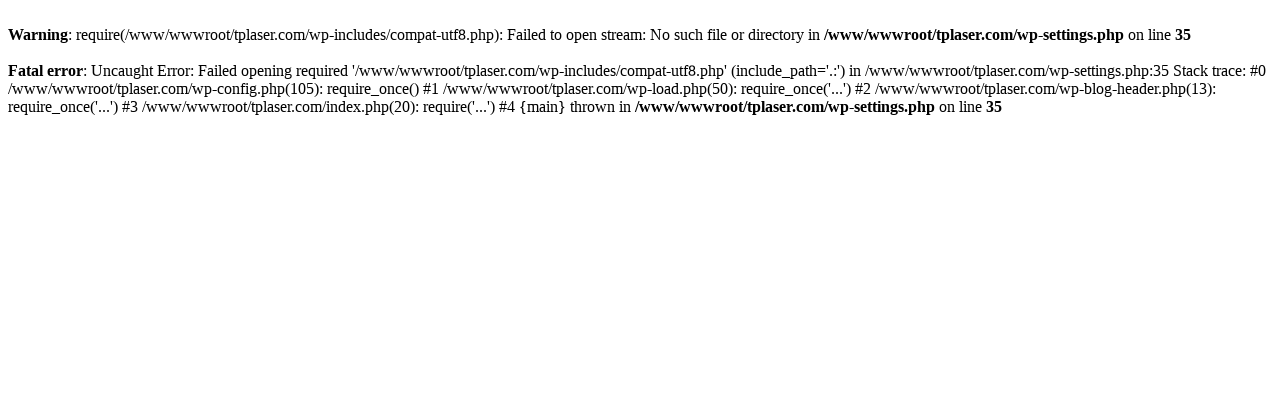

--- FILE ---
content_type: text/html; charset=UTF-8
request_url: https://www.tplaser.com/laser-welding-metal-tag/
body_size: 164
content:
<br />
<b>Warning</b>:  require(/www/wwwroot/tplaser.com/wp-includes/compat-utf8.php): Failed to open stream: No such file or directory in <b>/www/wwwroot/tplaser.com/wp-settings.php</b> on line <b>35</b><br />
<br />
<b>Fatal error</b>:  Uncaught Error: Failed opening required '/www/wwwroot/tplaser.com/wp-includes/compat-utf8.php' (include_path='.:') in /www/wwwroot/tplaser.com/wp-settings.php:35
Stack trace:
#0 /www/wwwroot/tplaser.com/wp-config.php(105): require_once()
#1 /www/wwwroot/tplaser.com/wp-load.php(50): require_once('...')
#2 /www/wwwroot/tplaser.com/wp-blog-header.php(13): require_once('...')
#3 /www/wwwroot/tplaser.com/index.php(20): require('...')
#4 {main}
  thrown in <b>/www/wwwroot/tplaser.com/wp-settings.php</b> on line <b>35</b><br />
